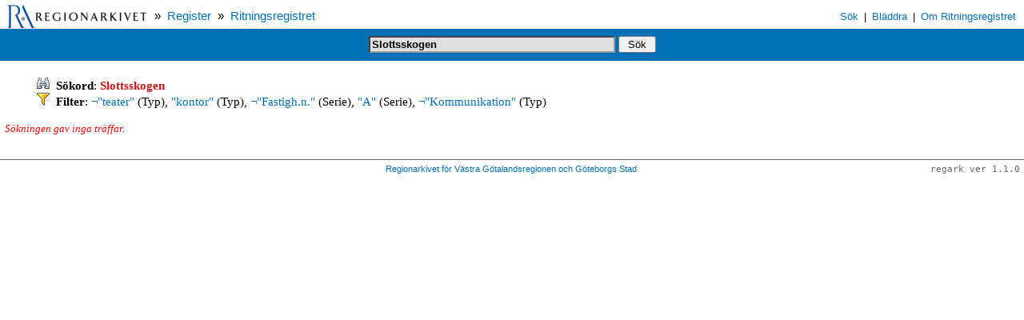

--- FILE ---
content_type: text/html; charset=UTF-8
request_url: https://sok.regionarkivet.se/search/ritreg/search?sort=score%20desc&q=Slottsskogen&fq=NOT%20btyp_v:%22teater%22&fq=btyp_v:%22kontor%22&fq=NOT%20serie_s:%22Fastigh.n.%22&fq=serie_s:%22A%22&fq=NOT%20btyp_v:%22Kommunikation%22
body_size: 4958
content:
<!DOCTYPE html PUBLIC "-//W3C//DTD HTML 4.01 Transitional//EN" "http://www.w3.org/TR/html4/loose.dtd">
<html xmlns="http://www.w3.org/1999/xhtml">
<head>
<meta http-equiv="Content-Type" content="text/html; charset=UTF-8"/>
<meta name="viewport" content="width=device-width, initial-scale=1"/>
<meta name="ROBOTS" content="NOARCHIVE"/>
<script type="text/javascript" src="scripts/regark.js">
<!--*-->
</script>
<script type="text/javascript" src="http://code.jquery.com/jquery-latest.min.js">
<!--*-->
</script>
<link media="screen" type="text/css" rel="stylesheet" href="styles/screen.css"/>
<link media="print" type="text/css" rel="stylesheet" href="styles/print.css"/>
<link rel="stylesheet" href="fancybox/source/jquery.fancybox.css" type="text/css" media="screen"/>
<script type="text/javascript" src="fancybox/source/jquery.fancybox.pack.js">
<!--.-->
</script>
<link rel="stylesheet" href="fancybox/source/helpers/jquery.fancybox-buttons.css?v=1.0.5" type="text/css" media="screen"/>
<script type="text/javascript" src="fancybox/source/helpers/jquery.fancybox-buttons.js?v=1.0.5">
<!--.-->
</script>
<script type="text/javascript" src="fancybox/source/helpers/jquery.fancybox-media.js?v=1.0.6">
<!--.-->
</script>
<link rel="stylesheet" href="fancybox/source/helpers/jquery.fancybox-thumbs.css?v=1.0.7" type="text/css" media="screen"/>
<script type="text/javascript" src="fancybox/source/helpers/jquery.fancybox-thumbs.js?v=1.0.7">
<!--.-->
</script>
<title>Regionarkivet / Register / Ritningsregistret</title>
<meta name="ROBOTS" content="NOARCHIVE,NOINDEX"/>
</head>
<body>
<table width="100%" class="top-bar">
<tr>
<td align="center" valign="top" nowrap="nowrap" width="190px">
<a href="http://www.regionarkivet.se">
<img border="0" src="images/rsg-logo-small.gif"/>
</a>
</td>
<td align="left" valign="center" nowrap="nowrap">
<span class="top-path">
			&raquo;&nbsp; <a href="../index">Register</a>
			&nbsp;&raquo;&nbsp; <a href="index">Ritningsregistret</a>
</span>
</td>
<td align="right" valign="bottom" nowrap="nowrap" class="top-menu">
<span class="top-menu-item">
<a class="top-menu-item" href="index">S&ouml;k</a>
</span>
<span class="top-menu-item-sep"> | </span>
<span class="top-menu-item">
<a class="top-menu-item" href="browse">Bl&auml;ddra</a>
</span>
<span class="top-menu-item-sep"> | </span>
<span class="top-menu-item">
<a class="top-menu-item" href="about">Om Ritningsregistret</a>
</span>
		&nbsp;		
	</td>
</tr>
</table>
<table width="100%" class="search-bar">
<tr>
<td valign="middle">
<form action="search">
<input type="text" name="q" class="text" value="Slottsskogen"/>
<input type="submit" value=" S&ouml;k " class="submit"/>
</form>
</td>
</tr>
</table>
<table width="100%" cellpadding="0px" cellspacing="6px">
<tr>
<td valign="top">
<div class="result-pane">
<div class="search-info">
<img border="0" src="images/search.gif"/>&nbsp;&nbsp;<b>S&ouml;kord</b>: <em>Slottsskogen</em>
<br/>
<img border="0" src="images/filter.gif"/>&nbsp;&nbsp;<b>Filter</b>:
				<a title="Ta bort filtret" href="search?sort=score desc&amp;q=Slottsskogen&amp;fq=NOT serie_s:&quot;Fastigh.n.&quot;&amp;fq=serie_s:&quot;A&quot;">&not;"teater"</a> (Typ), <a title="Ta bort filtret" href="search?sort=score desc&amp;q=Slottsskogen&amp;fq=NOT serie_s:&quot;Fastigh.n.&quot;&amp;fq=serie_s:&quot;A&quot;">"kontor"</a> (Typ), <a title="Ta bort filtret" href="search?sort=score desc&amp;q=Slottsskogen&amp;fq=NOT btyp_v:&quot;teater&quot;&amp;fq=btyp_v:&quot;kontor&quot;&amp;fq=NOT btyp_v:&quot;Kommunikation&quot;">&not;"Fastigh.n."</a> (Serie), <a title="Ta bort filtret" href="search?sort=score desc&amp;q=Slottsskogen&amp;fq=NOT btyp_v:&quot;teater&quot;&amp;fq=btyp_v:&quot;kontor&quot;&amp;fq=NOT btyp_v:&quot;Kommunikation&quot;">"A"</a> (Serie), <a title="Ta bort filtret" href="search?sort=score desc&amp;q=Slottsskogen&amp;fq=NOT serie_s:&quot;Fastigh.n.&quot;&amp;fq=serie_s:&quot;A&quot;">&not;"Kommunikation"</a> (Typ)</div>
<div class="paper">
<p>
<i style="color: red;">S&ouml;kningen gav inga tr&auml;ffar.</i>
</p>
</div>
<div>
<div style="left-margin: 0px;" start="1"/>
</div>
</div>
</td>
<td valign="top" width="160px"/>
</tr>
</table>
<table width="100%" class="bottom-bar">
<tr>
<td width="10%" align="left" nowrap="nowrap"/>
<td width="80%" align="center" nowrap="nowrap">
<span class="bottom-font">
<a href="http://www.regionarkivet.se">
Regionarkivet f&ouml;r V&auml;stra G&ouml;talandsregionen och G&ouml;teborgs Stad</a>
</span>
</td>
<td width="100px" align="right" nowrap="nowrap">
<span class="bottom-font">
<code>regark ver 1.1.0</code>
</span>
</td>
</tr>
</table>
<script type="text/javascript">
		$(document).ready(function() {
			$(".fancybox").fancybox();

		    //Enable thumbnail helper and set custom options
		      $(".fancybox").fancybox({
		          helpers : {
		              buttons: {
		                  position : 'top'
		              }
		          }
		      });

		});
	</script>
</body>
</html>


--- FILE ---
content_type: text/css
request_url: https://sok.regionarkivet.se/search/ritreg/styles/screen.css
body_size: 7468
content:
BODY {
/*	font-family: Helvetica, Arial, sans-serif; */
background-color: white;
color: black;
	font-size: 10pt;
	margin: 5px 0px 0px 0px;
}

H1, H2, H3 {
	font-family: Helvetica, Arial, sans-serif;
}
H1 { font-size: 14pt }
H2 { font-size: 12pt; padding-bottom: 0px;}

.page H1,H2 {	
	margin: 20px 0px 0px -30px;
}
.page {
	font-family: New Times Roman, Times, serif;
	font-size: 11pt;
	background-color: #FFFFFF;
	margin: 10px 50px 50px 100px;
	padding: 6px;
}

.top-bar {
	background-color: #FFFFFF;
	padding: 0px;
	border-collapse: collapse;
	font-size: 12pt;
	font-family: Helvetica, sans-serif;
}

.top-path {
	font-family: Arial, Helvetica, sans-serif;
	font-size: 11pt;
	font-weight: normal;
}

.top-menu {
	padding: 0px;
	/*background-color: #BFD4E5;*/
	vertical-align: middle;
}

.top-menu-item, .top-menu-item-sep {
	/* padding: 3px 6px 1px 6px; */
	font-family: Helvetica, sans-serif;
	font-size: 10pt;
	background-color: white;
	padding: 1px;
}


FORM {
	margin: 0px;
}

.search-bar {
	padding: 0px;
	/* color: #BFD4E5; */
	font-weight: bold;
	font-size: 11pt;
	/* border: 2px white outset; */
	text-align: center;
/*	vertical-align: middle;*/
	height: 40px;
	/* background-image: url(images/bar.gif); */
	/* background-color: linear-gradient(rgb(22, 129, 184), rgb(19, 112, 161)) repeat scroll 0% 0% transparent; */
	background-color: rgb(0, 113, 184);
	/*	background-color: #0071B8; */
}

.bottom-bar {
	/* border-top: 1px #80ABCD solid; */
	border-top: 1px #666666 solid;
	color: #333333;
	margin-top: 10px;
	padding: 2px;
	text-align: center;
	font-size: 8pt;
}
.bottom-font {
	color: #666666;
	font-size: 8pt;
	font-family: Helvetica, sans-serif;
}

TABLE.pagination-bar {
	padding: 1px 20px 1px 20px;
	width: 100%;
  	border: 1px solid #cccccc;
	background-color: #eeeeee;
	font-family: Helvetica, sans-serif;
	font-size: 9pt;
	margin-top:0px;
	height: 30px;
}

.result-pane {
	
}

UL.facet-level-one LI {
	margin-left: -40px;
	list-style-image: none;	
	display: block;
	font-size: 10pt;
}

UL.facet-level-two LI {
	margin-left: -20px;
	padding-left: 3px;
	list-style-image: none;
	display: list-item;
/*	border-left: 1px solid #AAAAAA;*/
}


.doc-item {
	margin-top: 0px;
	/*background-color: #D9D9D9;*/
	margin-right: 10px;
	margin-left: 10px;
	font-family: Helvetica, sans-serif;
	font-size: 10pt;
	font-weight: bold;
	color: #004232;
	border-top: none;	
	clear: both;
}
.hl {
	float: right;
	font-weight: normal;
	color: black;
	background-color: #eeeeee;
	font-family: sans-serif;
	font-size: 8pt;
	width: 300px;
	margin-left: 4em;
	margin-top: -4px;
	margin-bottom: 2ex;
	padding: 6px;
	padding-top: 0px;
	
}
.hl em {
	padding: 2px;
	font-weight: bold;
}
.doc-number {
	font-size: 16pt;
	font-family: sans-serif;
	color: Gray;
	padding-right: 0.3em;	
}
.doc {
	font-weight: normal;
	color: black;
	font-family: New Times Roman, Times, serif;
	font-size: 10pt;
	border-top: 1px solid #cccccc;
	margin-top: 26px;
	margin-bottom: 6px;
	padding-top: 4px;
	clear: both;
	margin-left: 10px;
}
.doc-zoom {
	float: left;
}

.search-info {
	font-size: 11pt;
	text-align: left;
	margin: 10px 0px 0px 36px;
	padding: 4px;
}

TABLE.one-record {
	padding: 0px;
}
TD.row-label {
	width: 15%;
	background-color: #D9D9D9;
	text-align: right;
	white-space: nowrap;
	vertical-align: top;
	padding: 0px 4px 0px 4px;
	font-family: Helvetica, sans-serif;
	font-size: 9pt;
}

TD.row-content {
	background-color: #EFEFEF;
	font-family: New Times Roman, Times, serif;
	font-size: 10pt;
}

A { COLOR: #0071B8; TEXT-DECORATION: none }
A:hover { TEXT-DECORATION: underline }

INPUT.submitx {
	font-weight: bold;
	border: 2px #AAAAAA outset;
	background-color: #998E00;
	color: white;
}
INPUT.text {
	font-weight: bold;
	border: 2px inset #999999;
	width: 300px;
   background-color: #E0E0E0;
}

.sidebar {
	width: 200px;
	height: auto;
	font-size: 8pt;
	background: #FFFFFF;
  	border: 1px solid #cccccc;
}

.sidebar-section {
	background-color: #E6EBD3;
	padding: 4px;
	color: black;
	font-size: 11pt;
	font-weight: bold;
	font-family: Helvetica, sans-serif;
	text-align: center;
	height: 23px;
}

.sidebar-topinfo {
	padding: 3px;
	margin: 5px 10px 5px 10px;	
}

.facet-head{
	color: Black;
	text-align: left;
	font-family: Helvetica, sans-serif;
	font-size: 10pt;
	font-weight: bold;
	margin-top: 10px;
	padding: 4px 14px 4px 12px;
	background-color: #E6EBD3;
/*	border-top: 1px solid #9BA59B;*/
	border-top: 1px solid #99998A;
}

.facet-body {
	height: auto;
	margin-left: 1em;
}

.facet-body-scroll {
	height: 200px;
	max-height: 200px;
	overflow: auto; 
	margin-left: 1em;
}

.browse-fields {
	margin: 16px 0px 10px 0px;
	padding: 0px;
}

.browse-item {
	background-color: #cccccc;
	border-top: 1px solid #999999;
	border-bottom: 1px solid #999999;
	margin: 0px;
	padding: 2px 10px 4px 10px;
	font-family: Helvetica, sans-serif;
	font-size: 11pt;
}

.browse-item-selected {
	font-weight: bold;
	border: 1px solid #999999;
	background-color: #f0f0f0;	
	margin: 0px -4px 0px 0px;
	padding: 6px 12px 7px 12px;
	font-family: Helvetica, sans-serif;
	font-size: 12pt;
}

.browse-letter,.browse-letter-selected {
	font-family: monospace;
	font-weight: normal;
	font-size: 12pt;
	/* padding-left: 8px;	 */
}
.browse-letter-selected {
	font-weight: bold;
	font-size: 16pt;	
}

.browse-result {
	float: none;
	width: auto;
}

.facet-float {
	height: 20ex;
	float: left;
	width: auto;	
}

.facet-list {
	padding: 20px;
  	border: 1px solid #999999;
}

p.facet {
	margin: 0px 0px 0px 1.5em;
	padding: 0px 4px 0px 2px;
	text-indent: -1.5em;
	font-family: New Times Roman, Times, serif;
	font-size: 10pt;
}

p.row {
	margin: 0px 0px 0px 2em;
	padding: 1px 4px 1px 4px;
	text-indent: -2em;
	font-family: New Times Roman, Times, serif;
	font-size: 11pt;
}
.label {
	font-family: Helvetica, Arial, sans-serif;
	font-weight: normal;
	color: #007332;
	font-size: 10pt;
	width: 100px;
}

div.thumbnail img {
	vertical-align: bottom;
  border: 1px outset #c0c0c0;
}
div.thumbnail a:hover img {
  border: 1px inset #c0c0c0;
  }
div.thumbnail div {
	padding-top: 2px;
	font-size: smaller;
	text-align: center;
	vertical-align: bottom;
  text-align:center;
	vertical-align: bottom;
 }
.thumbnail {
	width: 100px;	
/*	height: 126px; */
	float: left;
	text-align: center;
	vertical-align: bottom;
	margin: 6px;
}

.digital-links {
	background-color: #E0E0E0;
}

.fullrecord {
	border: 2px #CCCCCC ridge;
	background-color: #EFEFEF;
	margin: 12px 2px 12px 2px;
	padding: 6px;
	
	font-family: Times, serif;
	font-size: 12pt;
	font-weight: normal;
	color: #000000;	
}

.f-rightblock {
	float: right;
	width: auto;
	margin-left: 6px;		
}
.f-dashedblock {
	border: 1px dashed gray;
	margin-bottom: 6px;
}
.f-block {
	margin-bottom: 10px;	
}
.f-block-ident {
	margin-bottom: 10px;
	margin-left: 30px;
}
HR.f {
	color: #c0c0c0;	
	clear: both;	
}


.sc {
	font-variant: small-caps;
}
.fq {
	font-weight: bold;
	color: #005599;
}

.disabled {
	color: #AAAAAA;
}

EM {
	font-style: normal;
	font-weight: bold;
/*	color: Maroon; */
	color: #C51414;
}
STRONG {
	font-size: 10pt;
}


--- FILE ---
content_type: text/css
request_url: https://sok.regionarkivet.se/search/ritreg/styles/print.css
body_size: 6050
content:
BODY {
/*	font-family: Helvetica, Arial, sans-serif; */
background-color: white;
color: black;
	font-size: 10pt;
	margin: 5px 0px 0px 0px;
}

H1, H2, H3 {
	font-family: Helvetica, Arial, sans-serif;
}
H1 { font-size: 14pt }
H2 { font-size: 12pt; padding-bottom: 0px;}

.paper H1,H2 {	
	margin: 20px 0px 0px -30px;
}

.top-bar {
	background-color: #FFFFFF;
	padding: 0px;
	border-collapse: collapse;
	font-size: 12pt;
	font-family: Helvetica, sans-serif;
}

.top-path {
	font-family: Arial, Helvetica, sans-serif;
	font-size: 12pt;
	font-weight: bolder;
}

.top-menu {
   display: none;
/*	padding: 0px;
	background-color: #BFD4E5;
	vertical-align: bottom; */
}

.top-menu-item {
   display: none;
	/* padding: 3px 6px 1px 6px; */
	font-family: Helvetica, sans-serif;
	font-size: 10pt;
	background-color: white;
}
.top-menu-item-sep {
	font-size: 12pt;
	color: #999999;
}	

.paper {
	font-family: New Times Roman, Times, serif;
	font-size: 11pt;
	background-color: #FFFFFF;
	margin: 10px 50px 50px 100px;
	padding: 6px;
}

FORM {
	margin: 0px;
}

.search-bar {
	display: none;
	padding: 0px;
	color: #BFD4E5;
	font-weight: bold;
	font-size: 11pt;
	/* border: 2px white outset; */
	text-align: center;
/*	vertical-align: middle;*/
	height: 34px;
	background-image: url(images/bar.gif);
}

.bottom-bar {
	border-top: 1px #80ABCD solid;
	color: #333333;
	margin-top: 10px;
	padding: 2px;
	text-align: center;
	font-size: 8pt;
}
.bottom-font {
	color: #666666;
	font-size: 8pt;
	font-family: Helvetica, sans-serif;
}

TABLE.pagination-bar {
	display: none;
	padding: 1px 20px 1px 20px;
	width: 100%;
  	border: 1px solid #A0A0A0;
	background-color: #C0C0C0;
	font-family: Helvetica, sans-serif;
	font-size: 9pt;
	margin-top:0px;
}

.result-pane {
	
}

LI.doc-item {
	margin-top: 0px;
	/*background-color: #D9D9D9;*/
	margin-right: 10px;
	margin-left: 0px;
	font-family: Helvetica, sans-serif;
	font-size: 13pt;
	font-weight: bold;
	color: #004232;
	border-top: none;	
}
.hl {
	display: none;
	float: right;
	font-weight: normal;
	color: black;
	background-color: #E0E0E0;
	border-bottom: 1px solid #AAAAAA;
	font-family: New Times Roman, Times, serif;
	font-size: 10pt;
	font-style: italic;
	width: 300px;
	padding: 6px;
}
.hl em {
	background-color: #FFFF40;
	font-style: italic;
	padding: 2px;
}
.doc {
	font-weight: normal;
	color: black;
	font-family: New Times Roman, Times, serif;
	font-size: 11pt;
	border-top: 1px solid #AAAAAA;
	margin-bottom: 14pt;
	clear: both;
}

.search-info {
	font-size: 11pt;
	text-align: left;
	margin: 10px 0px 0px 36px;
	padding: 4px;
}

TABLE.one-record {
	padding: 0px;
}
TD.row-label {
	width: 15%;
	background-color: #D9D9D9;
	text-align: right;
	white-space: nowrap;
	vertical-align: top;
	padding: 0px 4px 0px 4px;
	font-family: Helvetica, sans-serif;
	font-size: 9pt;
}

TD.row-content {
	background-color: #EFEFEF;
	font-family: New Times Roman, Times, serif;
	font-size: 10pt;
}

A { COLOR: #005599; TEXT-DECORATION: none }
A:hover { TEXT-DECORATION: underline }

INPUT.submitx {
	font-weight: bold;
	border: 2px #AAAAAA outset;
	background-color: #998E00;
	color: white;
}
INPUT.text {
	font-weight: bold;
	border: 2px inset #999999;
	width: 300px;
   background-color: #E0E0E0;
}

.sidebar {
   display:none;
	width: 200px;
	height: auto;
	font-size: 8pt;
	background: #FFFFFF;
  	border: 1px solid #9BA59B;
}

.sidebar-section {
	/*background-color: #40B372;*/
	background-color: #CFDCCF;
	padding: 4px;
	color: black;
	font-size: 10pt;
	font-weight: bold;
	font-family: Helvetica, sans-serif;
	text-align: center;
}

.sidebar-topinfo {
	padding: 3px;
	margin: 5px 10px 5px 10px;	
}

.facet-head{
	color: Black;
	text-align: left;
	font-family: Helvetica, sans-serif;
	font-size: 10pt;
	font-weight: bold;
	margin-top: 10px;
	padding: 4px 24px 4px 4px;
	/*background-color: #BFE5D0;*/
	background-color: #CFDCCF;
	border-top: 1px solid #9BA59B;
}

.facet-body {
	height: auto;
	margin-left: 1em;
}

.facet-body-scroll {
	height: 200px;
	max-height: 200px;
	overflow: auto; 
	margin-left: 1em;
}

.browse-fields {
	padding: 4px;
	margin: 10px;
}

.browse-item, .browse-item-selected {
	background-color: #CFDCCF;
	border-top: 1px solid #9BA59B;
	margin: 0px;
	padding: 2px 10px 4px 10px;
	font-family: Helvetica, sans-serif;
	font-size: 11pt;
}

.browse-item-selected {
	font-weight: bold;
}

.browse-letter,.browse-letter-selected {
	font-family: monospace;
	font-weight: normal;
	font-size: 12pt;
	padding-left: 8px;	
}
.browse-letter-selected {
	font-weight: bolder;
	font-size: 15pt;	
}

.browse-result {
	float: none;
	width: auto;
}

.facet-list {
	padding: 18px;
	background: #e0e0e0;
  	border: 1px solid #999999;
}

p.facet {
	margin: 0px 0px 0px 1.5em;
	padding: 0px 4px 0px 2px;
	text-indent: -1.5em;
	font-family: New Times Roman, Times, serif;
	font-size: 10pt;
}

p.row {
	margin: 0px 0px 0px 2em;
	padding: 1px 4px 1px 4px;
	text-indent: -2em;
	font-family: New Times Roman, Times, serif;
	font-size: 11pt;
}
.label {
	font-family: Helvetica, Arial, sans-serif;
	font-weight: normal;
	color: #007332;
	font-size: 10pt;
}

.fullrecord {
	border: 2px #CCCCCC ridge;
	background-color: #EFEFEF;
	margin: 2px 2px 2px 2px;
	padding: 6px;
	
	font-family: Times, serif;
	font-size: 12pt;
	font-weight: normal;
	color: #000000;	
}

.f-rightblock {
	float: right;
	width: auto;
	margin-left: 6px;		
}
.f-dashedblock {
	border: 1px dashed gray;
	margin-bottom: 6px;
}
.f-block {
	margin-bottom: 16px;	
}
HR.f {
	width: 50%;
	color: #cccccc;	
}


.sc {
	font-variant: small-caps;
}
.fq {
	font-weight: bold;
	color: #005599;
}

.disabled {
	color: #AAAAAA;
}

EM {
	font-style: normal;
	font-weight: bolder;
	color: Maroon;
}
STRONG {
	font-size: 10pt;
}


--- FILE ---
content_type: text/javascript
request_url: https://sok.regionarkivet.se/search/ritreg/scripts/regark.js
body_size: 420
content:

function goToDocument(obj,s) {
	var url = s.replace("&amp;","&");
	location = url + obj.options[obj.selectedIndex].value;
}

function changeRows(obj,s) {
	var url = s.replace("&amp;","&");
	location = url + obj.options[obj.selectedIndex].value;
}

function popupWindow(s) {
	var url = s.replace("&amp;","&");
	win = window.open(url, "Popup","height=500,width=500,scrollbars,resizable");
	win.focus();
}
